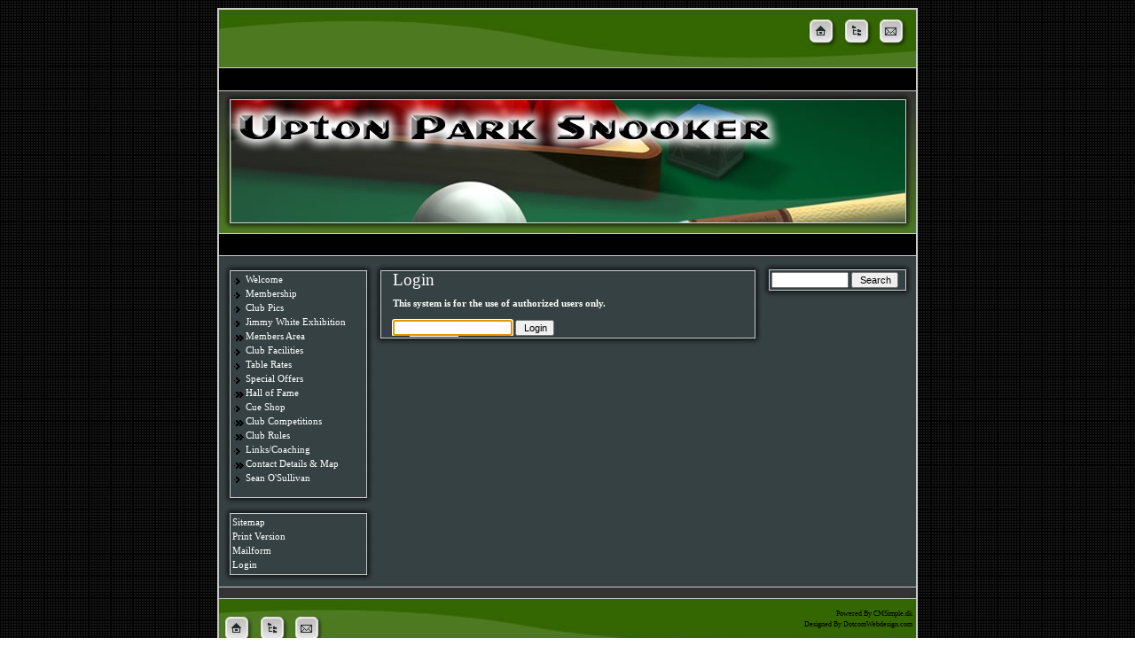

--- FILE ---
content_type: text/html
request_url: http://uptonparksnooker.co.uk/index.php?Club_Facilities&login
body_size: 4002
content:
<!DOCTYPE HTML PUBLIC "-//W3C//DTD HTML 4.0 Transitional//EN" "http://www.w3.org/TR/REC-html40/loose.dtd">
<html>
<head>
<title>Upton Park Snooker & American Pool Centre - Login</title><meta name="keywords" content="Upton Park Snooker & American Pool Centre">
<meta name="description" content="Upton Park Snooker & American Pool Centre">
<meta name="robots" content="noindex">
<meta http-equiv="content-type" content="text/html;charset=iso-8859-1"><meta name="generator" content="CMSimple 3.0 - www.cmsimple.dk"><link rel="stylesheet" href="./templates/snooker/stylesheet.css" type="text/css"></head>
<body bgcolor="#ffffff" background="./templates/snooker/images/dcwd-snooker-bk.gif" onLoad="self.focus();document.login.passwd.focus()"><a name="top"></a>
<!-- <script type='text/javascript' src='./templates/snooker/menu.js'></script> -->
<div align="center">
  <center>
<table border="0" cellpadding="0" cellspacing="0" width="790" style="border-collapse: collapse" bordercolor="#111111">
  <tr>
   <td><img src="./templates/snooker/images/spacer.gif" width="6" height="1" border="0" alt=""></td>
   <td><img src="./templates/snooker/images/spacer.gif" width="21" height="1" border="0" alt=""></td>
   <td><img src="./templates/snooker/images/spacer.gif" width="346" height="1" border="0" alt=""></td>
   <td><img src="./templates/snooker/images/spacer.gif" width="411" height="1" border="0" alt=""></td>
   <td><img src="./templates/snooker/images/spacer.gif" width="6" height="1" border="0" alt=""></td>
  </tr>

  <tr>
   <td colspan="5"><img name="template_r1_c1" src="./templates/snooker/images/template_r1_c1.jpg" width="790" height="69" border="0" usemap="#m_template_r1_c1" alt=""></td>
  </tr>
  <tr>
   <td colspan="2"><img name="template_r2_c1" src="./templates/snooker/images/template_r4_c1.jpg" width="27" height="22" border="0" alt=""></td>
   <td colspan="2" bgcolor="#010101">
   <table border="0" cellpadding="0" cellspacing="0" style="border-collapse: collapse" bordercolor="#111111" width="100%" id="AutoNumber3">
     <tr>
       <td width="100%"><!-- <div id="hvmenu"> <span id="menu"> </span>
<script type='text/javascript'>
Menu1=new Array("Welcome", "/index.php?Welcome","",0 ,20,MenuMainWidth ); 
Menu2=new Array("Membership", "/index.php?Membership","",0 ,20,MenuMainWidth ); 
Menu3=new Array("Club Pics", "/index.php?Club_Pics","",0 ,20,MenuMainWidth ); 
Menu4=new Array("Jimmy White Exhibition", "/index.php?Jimmy_White_Exhibition","",0 ,20,MenuMainWidth ); 
Menu5_1_1=new Array( "Rogues Gallery","/index.php?Members_Area:Memorial_photos_2012:Rogues_Gallery","",0,20,MenuSubWidth  );
Menu5_1_2=new Array( "Andy Nicholson matches","/index.php?Members_Area:Memorial_photos_2012:Andy_Nicholson_matches","",0,20,MenuSubWidth  );
Menu5_1_3=new Array( "9 Ball Pool News","/index.php?Members_Area:Memorial_photos_2012:9_Ball_Pool_News","",0,20,MenuSubWidth  );
Menu5_1_4=new Array( "Club Achievements","/index.php?Members_Area:Memorial_photos_2012:Club_Achievements","",0,20,MenuSubWidth  );
Menu5_1=new Array("Memorial photos 2012", "/index.php?Members_Area:Memorial_photos_2012", "",4 ,20,MenuSubWidth ) ;
Menu5=new Array("Members Area", "/index.php?Members_Area", "",1,20,MenuMainWidth) ; 
Menu6=new Array("Club Facilities", "/index.php?Club_Facilities","",0 ,20,MenuMainWidth ); 
Menu7=new Array("Table Rates", "/index.php?Table_Rates","",0 ,20,MenuMainWidth ); 
Menu8=new Array("Special Offers", "/index.php?Special_Offers","",0 ,20,MenuMainWidth ); 
Menu9_1_1=new Array( "Upton Park Invitational","/index.php?Hall_of_Fame:Victor_Wagner_Memorial:Upton_Park_Invitational","",0,20,MenuSubWidth  );
Menu9_1_2=new Array( "Upton Park Open","/index.php?Hall_of_Fame:Victor_Wagner_Memorial:Upton_Park_Open","",0,20,MenuSubWidth  );
Menu9_1_3=new Array( "Challenge Cup","/index.php?Hall_of_Fame:Victor_Wagner_Memorial:Challenge_Cup","",0,20,MenuSubWidth  );
Menu9_1_4=new Array( "Order of Merit","/index.php?Hall_of_Fame:Victor_Wagner_Memorial:Order_of_Merit","",0,20,MenuSubWidth  );
Menu9_1_5=new Array( "Gold Medal","/index.php?Hall_of_Fame:Victor_Wagner_Memorial:Gold_Medal","",0,20,MenuSubWidth  );
Menu9_1_6=new Array( "Spring league","/index.php?Hall_of_Fame:Victor_Wagner_Memorial:Spring_league","",0,20,MenuSubWidth  );
Menu9_1=new Array("Victor Wagner Memorial", "/index.php?Hall_of_Fame:Victor_Wagner_Memorial","", 6,20,MenuSubWidth ) ;
Menu9_2=new Array("Champions Of Champions","/index.php?Hall_of_Fame:Champions_Of_Champions","",0,20,MenuSubWidth  ) ;
Menu9_3=new Array("The Scratch Comp","/index.php?Hall_of_Fame:The_Scratch_Comp","",0,20,MenuSubWidth  ) ;
Menu9_4=new Array("Scratch comp 2009","/index.php?Hall_of_Fame:Scratch_comp_2009","",0,20,MenuSubWidth  ) ;
Menu9_5=new Array("Six Reds 2010","/index.php?Hall_of_Fame:Six_Reds_2010","",0,20,MenuSubWidth  ) ;
Menu9_6=new Array("Hi Lo comp 2010","/index.php?Hall_of_Fame:Hi_Lo_comp_2010","",0,20,MenuSubWidth  ) ;
Menu9=new Array( "Hall of Fame", "/index.php?Hall_of_Fame", "",6 ,20,MenuMainWidth );
Menu10=new Array("Cue Shop", "/index.php?Cue_Shop","",0 ,20,MenuMainWidth ); 
Menu11_1=new Array("Results","/index.php?Club_Competitions:Results","",0,20,MenuSubWidth  ) ;
Menu11_2=new Array("Order of Merit","/index.php?Club_Competitions:Order_of_Merit","",0,20,MenuSubWidth  ) ;
Menu11_3=new Array("Upsc:Pro am 2008 Pics","/index.php?Club_Competitions:Upsc%3APro_am_2008_Pics","",0,20,MenuSubWidth  ) ;
Menu11=new Array( "Club Competitions", "/index.php?Club_Competitions", "",3 ,20,MenuMainWidth );
Menu12_1=new Array("House Rules","/index.php?Club_Rules:House_Rules","",0,20,MenuSubWidth  ) ;
Menu12_2=new Array("Table Manners","/index.php?Club_Rules:Table_Manners","",0,20,MenuSubWidth  ) ;
Menu12=new Array( "Club Rules", "/index.php?Club_Rules", "",2 ,20,MenuMainWidth );
Menu13=new Array("Links/Coaching", "/index.php?Links%2FCoaching","",0 ,20,MenuMainWidth ); 
Menu14_1=new Array("Vic Room","/index.php?Contact_Details_%26amp%3B_Map:Vic_Room","",0,20,MenuSubWidth  ) ;
Menu14=new Array( "Contact Details & Map", "/index.php?Contact_Details_%26amp%3B_Map", "",1 ,20,MenuMainWidth );
Menu15=new Array("Sean O'Sullivan", "/index.php?Sean_O%27Sullivan","",0 ,20,MenuMainWidth ); 
NoOffFirstLineMenus = 15; 
Arrws=['./templates/snooker/tri.gif',5,10,'./templates/snooker/tridown.gif',10,5,'./templates/snooker/trileft.gif',5,10] ;</script></div> --></td>
     </tr>
   </table>
   </td>
   <td><img name="template_r2_c5" src="./templates/snooker/images/template_r2_c5.jpg" width="6" height="22" border="0" alt=""></td>
  </tr>
  <tr>
   <td colspan="5"><img name="template_r3_c1" src="./templates/snooker/images/template_r3_c1.jpg" width="790" height="164" border="0" alt=""></td>
  </tr>
  <tr>
   <td colspan="2"><img name="template_r4_c1" src="./templates/snooker/images/template_r4_c1.jpg" width="27" height="22" border="0" alt=""></td>
   <td colspan="2" bgcolor="#010101">
   <table border="0" cellpadding="0" cellspacing="0" style="border-collapse: collapse" bordercolor="#111111" width="100%" id="AutoNumber4">
     <tr>
       <td width="100%">&nbsp;</td>
     </tr>
   </table>
   </td>
   <td><img name="template_r4_c5" src="./templates/snooker/images/template_r4_c5.jpg" width="6" height="22" border="0" alt=""></td>
  </tr>
  <tr>
   <td colspan="5"><img name="template_r5_c1" src="./templates/snooker/images/template_r5_c1.jpg" width="790" height="9" border="0" alt=""></td>
  </tr>
  <tr>
   <td background="./templates/snooker/images/template_r6_c1.jpg">&nbsp;</td>
   <td colspan="3" bgcolor="#354142" align="left" valign="top">
   <table border="0" cellpadding="0" cellspacing="0" style="border-collapse: collapse" bordercolor="#111111" width="100%" id="AutoNumber1">
     <tr>
       <td width="170" align="left" valign="top"><table border="0" cellpadding="0" cellspacing="0" width="100%" style="border-collapse: collapse" bordercolor="#111111">
  <tr>
   <td><img src="./templates/snooker/images/spacer.gif" width="11" height="1" border="0" alt=""></td>
   <td><img src="./templates/snooker/images/spacer.gif" width="30" height="1" border="0" alt=""></td>
   <td><img src="./templates/snooker/images/spacer.gif" width="97" height="1" border="0" alt=""></td>
   <td><img src="./templates/snooker/images/spacer.gif" width="19" height="1" border="0" alt=""></td>
   <td><img src="./templates/snooker/images/spacer.gif" width="10" height="1" border="0" alt=""></td>
  </tr>


</table><table border="0" cellpadding="0" cellspacing="0" width="100%" style="border-collapse: collapse" bordercolor="#111111">
  <tr>
   <td><img src="./templates/snooker/images/spacer.gif" width="11" height="1" border="0" alt=""></td>
   <td><img src="./templates/snooker/images/spacer.gif" width="30" height="1" border="0" alt=""></td>
   <td><img src="./templates/snooker/images/spacer.gif" width="97" height="1" border="0" alt=""></td>
   <td><img src="./templates/snooker/images/spacer.gif" width="19" height="1" border="0" alt=""></td>
   <td><img src="./templates/snooker/images/spacer.gif" width="10" height="1" border="0" alt=""></td>
  </tr>

  <tr>
   <td colspan="2" align="left" background="./templates/snooker/images/dcwd-snooker-navs_r1_c3.jpg"><img name="dcwdsnookernavs_r1_c1" src="./templates/snooker/images/dcwd-snooker-navs_r1_c1.jpg" width="41" height="11" border="0" alt=""></td>
   <td background="./templates/snooker/images/dcwd-snooker-navs_r1_c3.jpg"><img name="dcwdsnookernavs_r1_c3" src="./templates/snooker/images/dcwd-snooker-navs_r1_c3.jpg" width="97" height="11" border="0" alt=""></td>
   <td colspan="2" align="right" background="./templates/snooker/images/dcwd-snooker-navs_r1_c3.jpg"><img name="dcwdsnookernavs_r1_c4" src="./templates/snooker/images/dcwd-snooker-navs_r1_c4.jpg" width="29" height="11" border="0" alt=""></td>
  </tr>
  <tr>
   <td align="left" background="./templates/snooker/images/dcwd-snooker-navs_r2_c1.jpg">&nbsp;</td>
   <td colspan="3" bgcolor="#354143" align="left" width="100%" valign="top">
   <table border="0" cellpadding="0" cellspacing="0" style="border-collapse: collapse" bordercolor="#111111" width="100%" id="AutoNumber1">
     <tr>
       <td width="100%"><tr><td valign="top">
<ul class="menulevel1"><li class="doc"><a href="/index.php?Welcome">Welcome</a></li><li class="doc"><a href="/index.php?Membership">Membership</a></li><li class="doc"><a href="/index.php?Club_Pics">Club Pics</a></li><li class="doc"><a href="/index.php?Jimmy_White_Exhibition">Jimmy White Exhibition</a></li><li class="docs"><a href="/index.php?Members_Area">Members Area</a></li><li class="doc"><a href="/index.php?Club_Facilities">Club Facilities</a></li><li class="doc"><a href="/index.php?Table_Rates">Table Rates</a></li><li class="doc"><a href="/index.php?Special_Offers">Special Offers</a></li><li class="docs"><a href="/index.php?Hall_of_Fame">Hall of Fame</a></li><li class="doc"><a href="/index.php?Cue_Shop">Cue Shop</a></li><li class="docs"><a href="/index.php?Club_Competitions">Club Competitions</a></li><li class="docs"><a href="/index.php?Club_Rules">Club Rules</a></li><li class="doc"><a href="/index.php?Links%2FCoaching">Links/Coaching</a></li><li class="docs"><a href="/index.php?Contact_Details_%26amp%3B_Map">Contact Details &amp; Map</a></li><li class="doc"><a href="/index.php?Sean_O%27Sullivan">Sean O'Sullivan</a></li></ul></td></tr></td>
     </tr>
   </table>
   </td>
   <td align="right" background="./templates/snooker/images/dcwd-snooker-navs_r2_c5.jpg">&nbsp;</td>
  </tr>
  <tr>
   <td colspan="2" align="left" background="./templates/snooker/images/dcwd-snooker-navs_r3_c3.jpg"><img name="dcwdsnookernavs_r3_c1" src="./templates/snooker/images/dcwd-snooker-navs_r3_c1.jpg" width="41" height="11" border="0" alt=""></td>
   <td background="./templates/snooker/images/dcwd-snooker-navs_r3_c3.jpg"><img name="dcwdsnookernavs_r3_c3" src="./templates/snooker/images/dcwd-snooker-navs_r3_c3.jpg" width="97" height="11" border="0" alt=""></td>
   <td colspan="2" align="right" background="./templates/snooker/images/dcwd-snooker-navs_r3_c3.jpg"><img name="dcwdsnookernavs_r3_c4" src="./templates/snooker/images/dcwd-snooker-navs_r3_c4.jpg" width="29" height="11" border="0" alt=""></td>
  </tr>
</table><table border="0" cellpadding="0" cellspacing="0" width="100%" style="border-collapse: collapse" bordercolor="#111111">
  <tr>
   <td><img src="./templates/snooker/images/spacer.gif" width="11" height="1" border="0" alt=""></td>
   <td><img src="./templates/snooker/images/spacer.gif" width="30" height="1" border="0" alt=""></td>
   <td><img src="./templates/snooker/images/spacer.gif" width="97" height="1" border="0" alt=""></td>
   <td><img src="./templates/snooker/images/spacer.gif" width="19" height="1" border="0" alt=""></td>
   <td><img src="./templates/snooker/images/spacer.gif" width="10" height="1" border="0" alt=""></td>
  </tr>

  <tr>
   <td colspan="2" align="left" background="./templates/snooker/images/dcwd-snooker-navs_r1_c3.jpg"><img name="dcwdsnookernavs_r1_c1" src="./templates/snooker/images/dcwd-snooker-navs_r1_c1.jpg" width="41" height="11" border="0" alt=""></td>
   <td background="./templates/snooker/images/dcwd-snooker-navs_r1_c3.jpg"><img name="dcwdsnookernavs_r1_c3" src="./templates/snooker/images/dcwd-snooker-navs_r1_c3.jpg" width="97" height="11" border="0" alt=""></td>
   <td colspan="2" align="right" background="./templates/snooker/images/dcwd-snooker-navs_r1_c3.jpg"><img name="dcwdsnookernavs_r1_c4" src="./templates/snooker/images/dcwd-snooker-navs_r1_c4.jpg" width="29" height="11" border="0" alt=""></td>
  </tr>
  <tr>
   <td align="left" background="./templates/snooker/images/dcwd-snooker-navs_r2_c1.jpg">&nbsp;</td>
   <td colspan="3" bgcolor="#354143" align="left" width="100%" valign="top">
   <table border="0" cellpadding="0" cellspacing="0" style="border-collapse: collapse" bordercolor="#111111" width="100%" id="AutoNumber1">
     <tr>
       <td width="100%"><tr><td valign="top" class="menu"><a href="/index.php?&amp;sitemap">Sitemap</a></td></tr>
<tr><td valign="top" class="menu"><a href="/index.php?&amp;print&amp;Login">Print Version</a></td></tr>
<tr><td valign="top" class="menu"><a href="/index.php?&amp;mailform">Mailform</a></td></tr>
<tr><td valign="top" class="menu"></td></tr>
<tr><td valign="top" class="menu"></td></tr>
<tr><td valign="top" class="menu"><a href="/index.php?&amp;login">Login</a></td></tr>

<tr><td valign="top">
</td></tr></td>
     </tr>
   </table>
   </td>
   <td align="right" background="./templates/snooker/images/dcwd-snooker-navs_r2_c5.jpg">&nbsp;</td>
  </tr>
  <tr>
   <td colspan="2" align="left" background="./templates/snooker/images/dcwd-snooker-navs_r3_c3.jpg"><img name="dcwdsnookernavs_r3_c1" src="./templates/snooker/images/dcwd-snooker-navs_r3_c1.jpg" width="41" height="11" border="0" alt=""></td>
   <td background="./templates/snooker/images/dcwd-snooker-navs_r3_c3.jpg"><img name="dcwdsnookernavs_r3_c3" src="./templates/snooker/images/dcwd-snooker-navs_r3_c3.jpg" width="97" height="11" border="0" alt=""></td>
   <td colspan="2" align="right" background="./templates/snooker/images/dcwd-snooker-navs_r3_c3.jpg"><img name="dcwdsnookernavs_r3_c4" src="./templates/snooker/images/dcwd-snooker-navs_r3_c4.jpg" width="29" height="11" border="0" alt=""></td>
  </tr>
</table></td>
       <td align="left" valign="top"><table border="0" cellpadding="0" cellspacing="0" width="100%" style="border-collapse: collapse" bordercolor="#111111">
  <tr>
   <td><img src="./templates/snooker/images/spacer.gif" width="11" height="1" border="0" alt=""></td>
   <td><img src="./templates/snooker/images/spacer.gif" width="30" height="1" border="0" alt=""></td>
   <td><img src="./templates/snooker/images/spacer.gif" width="97" height="1" border="0" alt=""></td>
   <td><img src="./templates/snooker/images/spacer.gif" width="19" height="1" border="0" alt=""></td>
   <td><img src="./templates/snooker/images/spacer.gif" width="10" height="1" border="0" alt=""></td>
  </tr>

  
</table><table border="0" cellpadding="0" cellspacing="0" width="100%" style="border-collapse: collapse" bordercolor="#111111">
  <tr>
   <td><img src="./templates/snooker/images/spacer.gif" width="11" height="1" border="0" alt=""></td>
   <td><img src="./templates/snooker/images/spacer.gif" width="30" height="1" border="0" alt=""></td>
   <td><img src="./templates/snooker/images/spacer.gif" width="97" height="1" border="0" alt=""></td>
   <td><img src="./templates/snooker/images/spacer.gif" width="19" height="1" border="0" alt=""></td>
   <td><img src="./templates/snooker/images/spacer.gif" width="10" height="1" border="0" alt=""></td>
  </tr>

  <tr>
   <td colspan="2" align="left" background="./templates/snooker/images/dcwd-snooker-navs_r1_c3.jpg"><img name="dcwdsnookernavs_r1_c1" src="./templates/snooker/images/dcwd-snooker-navs_r1_c1.jpg" width="41" height="11" border="0" alt=""></td>
   <td background="./templates/snooker/images/dcwd-snooker-navs_r1_c3.jpg"><img name="dcwdsnookernavs_r1_c3" src="./templates/snooker/images/dcwd-snooker-navs_r1_c3.jpg" width="97" height="11" border="0" alt=""></td>
   <td colspan="2" align="right" background="./templates/snooker/images/dcwd-snooker-navs_r1_c3.jpg"><img name="dcwdsnookernavs_r1_c4" src="./templates/snooker/images/dcwd-snooker-navs_r1_c4.jpg" width="29" height="11" border="0" alt=""></td>
  </tr>
  <tr>
   <td align="left" background="./templates/snooker/images/dcwd-snooker-navs_r2_c1.jpg">&nbsp;</td>
   <td colspan="3" bgcolor="#354143" align="left" width="100%" valign="top">
   <table border="0" cellpadding="0" cellspacing="0" style="border-collapse: collapse" bordercolor="#111111" width="100%" id="AutoNumber1">
     <tr>
       <td width="100%"><tr><td valign="top" align="left">
	   <TABLE width="95%" border="0" cellspacing="0" cellpadding="0" align="center">
			<TR>
				<TD>
										<h1>Login</h1><p><b>This system is for the use of authorized users only.</b></p><form id="login" name="login" action="/index.php" method="post"><div id="login"><input type="hidden" name="login" value="true"><input type="hidden" name="selected" value="Club_Facilities"><input type="password" name="passwd" id="passwd" value=""> <input type="submit" name="submit" id="submit" value="Login"></div></form>									</TD>
			</TR>
			</TABLE>
		</td></tr></td>
     </tr>
   </table>
   </td>
   <td align="right" background="./templates/snooker/images/dcwd-snooker-navs_r2_c5.jpg">&nbsp;</td>
  </tr>
  <tr>
   <td colspan="2" align="left" background="./templates/snooker/images/dcwd-snooker-navs_r3_c3.jpg"><img name="dcwdsnookernavs_r3_c1" src="./templates/snooker/images/dcwd-snooker-navs_r3_c1.jpg" width="41" height="11" border="0" alt=""></td>
   <td background="./templates/snooker/images/dcwd-snooker-navs_r3_c3.jpg"><img name="dcwdsnookernavs_r3_c3" src="./templates/snooker/images/dcwd-snooker-navs_r3_c3.jpg" width="97" height="11" border="0" alt=""></td>
   <td colspan="2" align="right" background="./templates/snooker/images/dcwd-snooker-navs_r3_c3.jpg"><img name="dcwdsnookernavs_r3_c4" src="./templates/snooker/images/dcwd-snooker-navs_r3_c4.jpg" width="29" height="11" border="0" alt=""></td>
  </tr>
</table><table border="0" cellpadding="0" cellspacing="0" width="100%" style="border-collapse: collapse" bordercolor="#111111">
  <tr>
   <td><img src="./templates/snooker/images/spacer.gif" width="11" height="1" border="0" alt=""></td>
   <td><img src="./templates/snooker/images/spacer.gif" width="30" height="1" border="0" alt=""></td>
   <td><img src="./templates/snooker/images/spacer.gif" width="97" height="1" border="0" alt=""></td>
   <td><img src="./templates/snooker/images/spacer.gif" width="19" height="1" border="0" alt=""></td>
   <td><img src="./templates/snooker/images/spacer.gif" width="10" height="1" border="0" alt=""></td>
  </tr>


</table></td>
       <td width="170" align="left" valign="top"><table border="0" cellpadding="0" cellspacing="0" width="100%" style="border-collapse: collapse" bordercolor="#111111">
  <tr>
   <td><img src="./templates/snooker/images/spacer.gif" width="11" height="1" border="0" alt=""></td>
   <td><img src="./templates/snooker/images/spacer.gif" width="30" height="1" border="0" alt=""></td>
   <td><img src="./templates/snooker/images/spacer.gif" width="97" height="1" border="0" alt=""></td>
   <td><img src="./templates/snooker/images/spacer.gif" width="19" height="1" border="0" alt=""></td>
   <td><img src="./templates/snooker/images/spacer.gif" width="10" height="1" border="0" alt=""></td>
  </tr>

  <tr>
   <td colspan="2" align="left" background="./templates/snooker/images/dcwd-snooker-navs_r1_c3.jpg"><img name="dcwdsnookernavs_r1_c1" src="./templates/snooker/images/dcwd-snooker-navs_r1_c1.jpg" width="41" height="11" border="0" alt=""></td>
   <td background="./templates/snooker/images/dcwd-snooker-navs_r1_c3.jpg"><img name="dcwdsnookernavs_r1_c3" src="./templates/snooker/images/dcwd-snooker-navs_r1_c3.jpg" width="97" height="11" border="0" alt=""></td>
   <td colspan="2" align="right" background="./templates/snooker/images/dcwd-snooker-navs_r1_c3.jpg"><img name="dcwdsnookernavs_r1_c4" src="./templates/snooker/images/dcwd-snooker-navs_r1_c4.jpg" width="29" height="11" border="0" alt=""></td>
  </tr>
  <tr>
   <td align="left" background="./templates/snooker/images/dcwd-snooker-navs_r2_c1.jpg">&nbsp;</td>
   <td colspan="3" bgcolor="#354143" align="left" width="100%" valign="top">
   <table border="0" cellpadding="0" cellspacing="0" style="border-collapse: collapse" bordercolor="#111111" width="100%" id="AutoNumber1">
     <tr>
       <td width="100%"><tr><td valign="top" class="menu"><form action="/index.php" method="post"><div id="searchbox"><input type="text" class="text" name="search" size="12"><input type="hidden" name="function" value="search"> <input type="submit" class="submit" value="Search"></div></form></td></tr></td>
     </tr>
   </table>
   </td>
   <td align="right" background="./templates/snooker/images/dcwd-snooker-navs_r2_c5.jpg">&nbsp;</td>
  </tr>
  <tr>
   <td colspan="2" align="left" background="./templates/snooker/images/dcwd-snooker-navs_r3_c3.jpg"><img name="dcwdsnookernavs_r3_c1" src="./templates/snooker/images/dcwd-snooker-navs_r3_c1.jpg" width="41" height="11" border="0" alt=""></td>
   <td background="./templates/snooker/images/dcwd-snooker-navs_r3_c3.jpg"><img name="dcwdsnookernavs_r3_c3" src="./templates/snooker/images/dcwd-snooker-navs_r3_c3.jpg" width="97" height="11" border="0" alt=""></td>
   <td colspan="2" align="right" background="./templates/snooker/images/dcwd-snooker-navs_r3_c3.jpg"><img name="dcwdsnookernavs_r3_c4" src="./templates/snooker/images/dcwd-snooker-navs_r3_c4.jpg" width="29" height="11" border="0" alt=""></td>
  </tr>
</table><table border="0" cellpadding="0" cellspacing="0" width="100%" style="border-collapse: collapse" bordercolor="#111111">
  <tr>
   <td><img src="./templates/snooker/images/spacer.gif" width="11" height="1" border="0" alt=""></td>
   <td><img src="./templates/snooker/images/spacer.gif" width="30" height="1" border="0" alt=""></td>
   <td><img src="./templates/snooker/images/spacer.gif" width="97" height="1" border="0" alt=""></td>
   <td><img src="./templates/snooker/images/spacer.gif" width="19" height="1" border="0" alt=""></td>
   <td><img src="./templates/snooker/images/spacer.gif" width="10" height="1" border="0" alt=""></td>
  </tr>

</table><table border="0" cellpadding="0" cellspacing="0" width="100%" style="border-collapse: collapse" bordercolor="#111111">
  <tr>
   <td><img src="./templates/snooker/images/spacer.gif" width="11" height="1" border="0" alt=""></td>
   <td><img src="./templates/snooker/images/spacer.gif" width="30" height="1" border="0" alt=""></td>
   <td><img src="./templates/snooker/images/spacer.gif" width="97" height="1" border="0" alt=""></td>
   <td><img src="./templates/snooker/images/spacer.gif" width="19" height="1" border="0" alt=""></td>
   <td><img src="./templates/snooker/images/spacer.gif" width="10" height="1" border="0" alt=""></td>
  </tr>

</table></td>
     </tr>
   </table>
   </td>
   <td background="./templates/snooker/images/template_r6_c5.jpg">&nbsp;</td>
  </tr>
  <tr>
   <td rowspan="3" colspan="3"><img name="template_r7_c1" src="./templates/snooker/images/template_r7_c1.jpg" width="373" height="74" border="0" usemap="#m_template_r7_c1" alt=""></td>
   <td colspan="2"><img name="template_r7_c4" src="./templates/snooker/images/template_r7_c4.jpg" width="417" height="24" border="0" alt=""></td>
  </tr>
  <tr>
   <td background="./templates/snooker/images/template_r8_c4.jpg">
   <table border="0" cellpadding="0" cellspacing="0" style="border-collapse: collapse" bordercolor="#111111" width="100%" id="AutoNumber2">
     <tr>
       <td width="100%">
       <p align="center"> <tr>
      <td width="100%">
      <p align="right" class="copyright"><a target="_blank" href="http://www.cmsimple.dk">Powered 
      By CMSimple.dk</a><br><a target="_blank" href="http://www.dotcomwebdesign.com">Designed By 
      DotcomWebdesign.com</a></td>
</td>
    </tr></td>
     </tr>
   </table>
   </td>
   <td><img name="template_r8_c5" src="./templates/snooker/images/template_r8_c5.jpg" width="6" height="36" border="0" alt=""></td>
  </tr>
  <tr>
   <td colspan="2"><img name="template_r9_c4" src="./templates/snooker/images/template_r9_c4.jpg" width="417" height="14" border="0" alt=""></td>
  </tr>
<map name="m_template_r1_c1">
<area shape="rect" coords="706,10,739,43" href="?&sitemap" alt="" >
<area shape="rect" coords="744,10,777,43" href="?&mailform" alt="" >
<area shape="rect" coords="666,10,699,43" href="index.php" target="_self" alt="" >
</map>
<map name="m_template_r7_c1">
<area shape="rect" coords="46,36,79,69" href="?&sitemap" alt="" >
<area shape="rect" coords="84,36,117,69" href="?&mailform" alt="" >
<area shape="rect" coords="6,36,39,69" href="index.php" target="_self" alt="" >
</map>
</table>
  </center>
  <span class="menu"><a target="top" href="http://www.deepunder.dk"><font color="white">made by deepunder.dk</font></a> </span>
</div>
</body>
</html>

--- FILE ---
content_type: text/css
request_url: http://uptonparksnooker.co.uk/templates/snooker/stylesheet.css
body_size: 5077
content:
body{scrollbar-face-color:#CCCCCC;scrollbar-highlight-color:#000000;scrollbar-shadow-color:#CCCCCC;scrollbar-3dlight-color:#CCCCCC;scrollbar-arrow-color:#CC0000;scrollbar-track-color:#CCCCCC;scrollbar-darkshadow-color:#CCCCCC;}
body,td,p {font-family:verdana;line-height: 1.5em;font-size:8.0pt;color:#ffffff;}
a:link,a:active,a:visited {color:#ffffff;}
a:hover{text-decoration:none;color:#CC0000;}
hr{height:1px;border:solid #ffffff 0px;border-top-width:1px;}
H1,H2,H3{font-size:14pt;font-weight:normal;text-align: left;margin-bottom:6px;color:#ffffff;}
H4{font-size:14pt;font-weight:normal;text-align: left;margin-bottom:6px;color:#ffffff;}
form{margin:0;}
IMG{border:0;}
ul.menulevel1,ul.menulevel2,ul.menulevel3,ul.sitemaplevel1,ul.sitemaplevel2,ul.sitemaplevel3,ul.submenu,ul.search{
padding-left: 0;margin-left: 0;list-style: none;}
li{line-height:1.5;}
li.doc{padding-left: 15px;background-image: url(menu/doc.gif);background-repeat: no-repeat;}
li.docs{padding-left: 15px;background-image: url(menu/docs.gif);background-repeat: no-repeat;}
li.sdoc{padding-left: 15px;background-image: url(menu/sdoc.gif);background-repeat: no-repeat;}
li.sdocs{padding-left: 15px;background-image: url(menu/sdocs.gif);background-repeat: no-repeat;}
.sitename{font-family:verdana;font-weight:normal;color:#000000;font-size:8.0pt;}
.menulevel1,.menulevel2,.menulevel3,.navigator,.sitemaplevel1,.sitemaplevel2,.sitemaplevel3,.submenu{font-weight:normal;font-size:8.0pt;color:#ffffff;}
.menulevel1 a:link,.menulevel1 a:visited,.menulevel1 a:active,.menulevel1 a:hover,.menulevel2 a:link,.menulevel2 a:visited,.menulevel2 a:active,.menulevel2 a:hover,.menulevel3 a:link,.menulevel3 a:visited,.menulevel3 a:active,.menulevel3 a:hover,.navigator a:link,.sitemaplevel1 a:link,.sitemaplevel2 a:link,.sitemaplevel3 a:link,.sitemaplevel1 a:visited,.sitemaplevel2 a:visited,.sitemaplevel3 a:visited,
.sitemaplevel1 a:active,.sitemaplevel2 a:active,.sitemaplevel3 a:active,.sitemaplevel1 a:hover,.sitemaplevel2 a:hover,.sitemaplevel3 a:hover,.submenu a:link,.submenu a:visited,.submenu a:active,.submenu a:hover{text-decoration:none;}
.menu{font-weight:normal;font-size:8.0pt;color:#ffffff;}
.menu a{text-decoration:none;font-weight:normal;}
#hvmenu {height: 20px;	width: 750px;border-top: 0px solid #000000;border-right: 0px solid #000000;border-bottom: 0px solid #000000;border-left: 0px solid #000000;}
.login,.login a,.login a:link,.login a:visited,.login a:active,.login a:hover{font-weight:normal;font-size:8.0pt;color:#354143;text-decoration:none;}
.locator {font-weight:normal;color:#000000;}
.locator a{font-weight:normal;color:#000000;}
.locator a:link,.locator a:visited{color:#000000;text-decoration:none;}
.locator a:active,.locator a:hover{color:#CC0000;text-decoration:none;}
.toplinks {font-weight:normal;color:#000000;}
.toplinks a{font-weight:normal;color:#000000;}
.toplinks a:link,.toplinks a:visited{color:#000000;text-decoration:none;}
.toplinks a:active,.toplinks a:hover{color:#CC0000;text-decoration:none;}
.navigator a{font-weight:normal;color:#000000;}
.navigator a:link,.navigator a:visited{color:#000000;text-decoration:none;}
.navigator a:active,.navigator a:hover{color:#CC0000;text-decoration:none;}
.printer a{font-weight:normal;color:#000000;}
.printer a:link,.printer a:visited{color:#000000;font-weight:normal;text-decoration:none;}
.printer a:active,.printer a:hover{color:#CC0000;font-weight:normal;text-decoration:none;}
.search a{font-weight:normal;color:#000000;}
.search a:link,.search a:visited{color:#000000;text-decoration:none;}
.search a:active,.search a:hover{color:#CC0000;text-decoration:none;}
.edit{font-size:8.0pt;color:black;background-color:#6E4D3A;}
.edit a:link,.edit a:visited,.edit a:active,.edit a:hover{font-weight:normal;text-decoration:none;color:#000000;}
input,select{font-size:8.0pt;text-indent:2px;}
textarea{font-family:verdana;font-size:8.0pt;color:#FFFFFF;background-color:#000000;width:98%;}
.searchbox .submit{font-family:verdana;font-size:8.0pt;color:#000000;font-weight:normal;border:1px solid #354143;background-color:transparent;}
.searchbox .text{font-family:verdana;font-size:8.0pt;color:#000000;background-color:transparent;border:1px solid #C4CED0;}
.bodyline	{ background-color: #FFFFFF; border: 1px #000000 solid; }
.cmsline	{ background-color: #FFFFFF; border: 2px #ffffff solid; }
.innerline	{ border: 2px #FFFFFF solid; }
#navlist li {color:#ffffff;font-weight:bold;float:left;margin:0px;padding-right:10px;padding-left:16px;display:inline;list-style-type:none;text-decoration:none;} 
#navlist ul {color:#ffffff;font-weight:bold;float:left;margin:0px;} 
#navlist a:link, #navlist a:visited, #navlist a:active {color:#ffffff;font-weight:normal;float:left;margin:0px;} 
#navlist a:hover {color:#000000;font-weight:normal;float:left;margin:0px;} 
.copyright {font-size:6.0pt;color:#000000;font-weight:normal;}
.copyright a,.copyright a:link,.copyright a:visited {color:#000000;font-weight:normal;text-decoration:none;}
.copyright a:hover,.copyright a:active {color:#000000;font-weight:normal;text-decoration:no none;}
